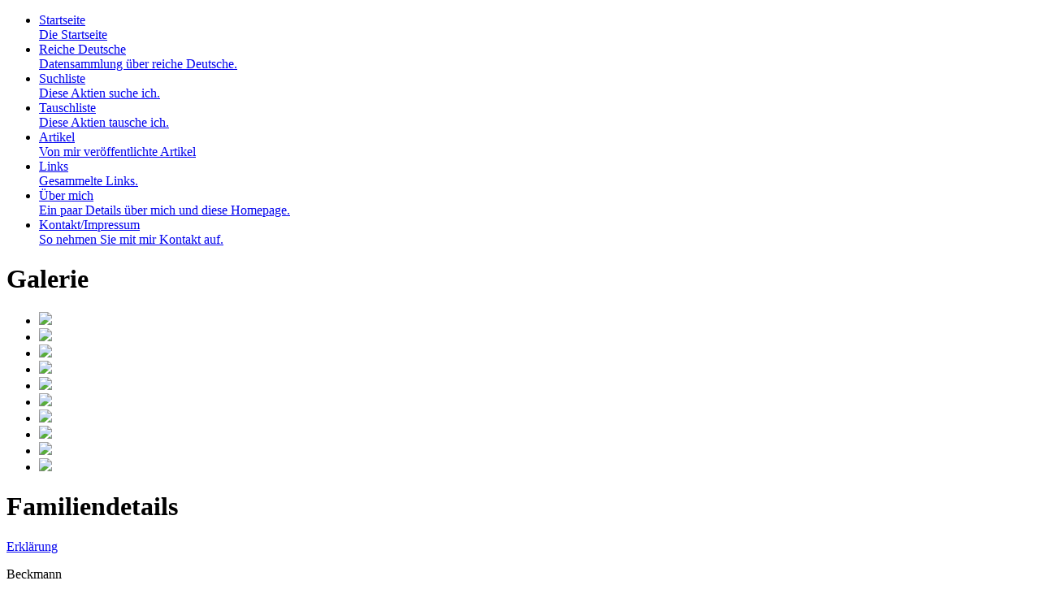

--- FILE ---
content_type: text/html
request_url: http://aktienhistoriker.de/reichedeutsche/280.html
body_size: 1444
content:
<!DOCTYPE html PUBLIC "-//W3C//DTD XHTML 1.0 Transitional//EN"
	"http://www.w3.org/TR/xhtml1/DTD/xhtml1-transitional.dtd">
<html xmlns="http://www.w3.org/1999/xhtml">
<head>
	<meta http-equiv="Content-Type" content="text/html;charset=utf-8" />
	<title>Familiendetails</title>
	<link	rel="stylesheet"
			type="text/css"
			href="../template/site.css"
			/>
</head>
<body>
	<div id="container">
		<div id="headarea">
			<div id="banner"></div>
			

<div class="menu">
	<ul>
						<li>
						<a href="../index.html">
					Startseite					<div>
						Die Startseite					</div>
				</a>
			</li>
						<li id="current">
						<a href="../reichedeutsche.html">
					Reiche Deutsche					<div>
						Datensammlung über reiche Deutsche.					</div>
				</a>
			</li>
						<li>
						<a href="../suchliste.html">
					Suchliste					<div>
						Diese Aktien suche ich.					</div>
				</a>
			</li>
						<li>
						<a href="../tauschliste.html">
					Tauschliste					<div>
						Diese Aktien tausche ich.					</div>
				</a>
			</li>
						<li>
						<a href="../artikel.html">
					Artikel					<div>
						Von mir veröffentlichte Artikel					</div>
				</a>
			</li>
						<li>
						<a href="../links.html">
					Links					<div>
						Gesammelte Links.					</div>
				</a>
			</li>
						<li>
						<a href="../ueber.html">
					Über mich					<div>
						Ein paar Details über mich und diese Homepage.					</div>
				</a>
			</li>
						<li>
						<a href="../kontakt.html">
					Kontakt/Impressum					<div>
						So nehmen Sie mit mir Kontakt auf.					</div>
				</a>
			</li>
		</ul>
</div>
		</div>
		<div id="bodyarea">
			
<div class="gallery">
	<h1>Galerie</h1>
	<ul>
						<li>
			<a href="../gallery/images/flick.jpg">
				<img src="../gallery/thumbs/flick.jpg" />
			</a>
		</li>
						<li>
			<a href="../gallery/images/grundig.jpg">
				<img src="../gallery/thumbs/grundig.jpg" />
			</a>
		</li>
						<li>
			<a href="../gallery/images/guetermann.jpg">
				<img src="../gallery/thumbs/guetermann.jpg" />
			</a>
		</li>
						<li>
			<a href="../gallery/images/haniel.jpg">
				<img src="../gallery/thumbs/haniel.jpg" />
			</a>
		</li>
						<li>
			<a href="../gallery/images/kruppvonbohlenundhalbach.jpg">
				<img src="../gallery/thumbs/kruppvonbohlenundhalbach.jpg" />
			</a>
		</li>
						<li>
			<a href="../gallery/images/oetker.jpg">
				<img src="../gallery/thumbs/oetker.jpg" />
			</a>
		</li>
						<li>
			<a href="../gallery/images/quandt.jpg">
				<img src="../gallery/thumbs/quandt.jpg" />
			</a>
		</li>
						<li>
			<a href="../gallery/images/siemens.jpg">
				<img src="../gallery/thumbs/siemens.jpg" />
			</a>
		</li>
						<li>
			<a href="../gallery/images/steigenberger.jpg">
				<img src="../gallery/thumbs/steigenberger.jpg" />
			</a>
		</li>
						<li>
			<a href="../gallery/images/werhahn.jpg">
				<img src="../gallery/thumbs/werhahn.jpg" />
			</a>
		</li>
			</ul>
</div>
			<div id="content">
				<h1>Familiendetails</h1>
				<ul id="StatusView">
</ul>


<a class="right" href="280/legende.html">Erklärung</a>

<p>
	Beckmann</p>

<h2>Namen</h2>
<ul><li>Konsul Dr. jur. Rudolf Beckmann</li></ul>
<p>
</p>

<h2>Informationen zur Person/Firma</h2>

<h2>Daten</h2>
<table>
	<tr>
		<th> </th>
				<th>1948- 1971</th>
				<th>Engelmann/ 1972</th>
				<th>Forbes/ 1990</th>
				<th>1991- 2016</th>
				<th>2017- heute</th>
					</tr>

	<tr>
		<td><strong>Vermögen in Mio. EUR</strong></td>
		<td></td><td></td><td></td><td></td><td></td>	</tr>

	<tr>
		<td>Vermögenspunkte</td>
		<td></td><td>2</td><td></td><td></td><td></td>	</tr>

	<tr>
		<td>Grundbesitz</td>
		<td></td><td></td><td></td><td></td><td></td>	</tr>

	<tr><td><strong>Beteiligungen</strong></td></tr>

	
</table>

<p>
</p>

<h2>Links</h2>

<ul>
<li><a href="http://de.wikipedia.org/wiki/Rudolf_Beckmann">http://de.wikipedia.org/wiki/Rudolf_Beckmann</a></li><li><a href="http://www.westline.de/lokales/metelen/nachrichten/ln/Geschichte-quillt-aus-der-Dose;art1267,253008">http://www.westline.de/lokales/metelen/nachrichten/ln/Geschichte-quillt-aus-der-Dose;art1267,253008</a></li><li><a href="280.html"></a></li></ul>

<p>
</p>

<h2>Aktien</h2>

<ul class="images">
</ul>

<p>
</p>


<p>
<a class="button" href="../reichedeutsche.html"> ▲ Aufwärts</a></p>

</div>
</div>
	<div class="clear"></div>
</div>
<div id="footer">© Martin Buchwald</div>
</body>
</html>
